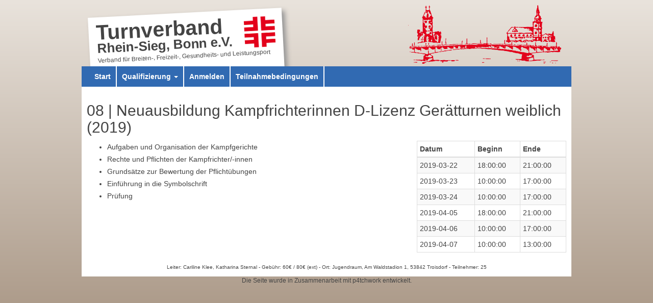

--- FILE ---
content_type: text/html; charset=UTF-8
request_url: https://quali.turnverbandbonn.de/qualifizierung/kampfrichterwesen/Neuausbildung_Kampfrichterinnen_D-Lizenz_Ger%C3%A4tturnen_weiblich_2019/
body_size: 1787
content:
<!DOCTYPE HTML>
<html lang="de-DE">
    <head>
        <meta http-equiv="Content-Type" content="text/html; charset=utf-8">
        <meta name="viewport" content="width=device-width, initial-scale=1">
        <title>Turnverband Rhein-Sieg, Bonn e.V. - Qualifizierung</title>
        <meta name="description" content="Übersicht über aktuelle Qualifizierungsmaßnahmen">
        <meta name="keywords" content="Verband, Fortbildung, Maßnahmen, Qualifizierung, Weiterbildung, Sport, Breitensport">
        <link rel="canonical" href="https://quali.turnverbandbonn.de/qualifizierung/kampfrichterwesen/Neuausbildung_Kampfrichterinnen_D-Lizenz_Ger%C3%A4tturnen_weiblich_2019/">
                                                        <meta name="twitter:card" content="summary">
                                                <meta name="twitter:title" content="Neuausbildung Kampfrichterinnen D-Lizenz Gerätturnen weiblich">
                                                <meta name="twitter:description" content="<ul>
<li>Aufgaben und Organisation der Kampfgerichte</li>
<li>Rechte und Pflichten der Kampfrichter/-innen</li>
<li>Grundsätze zur Bewertung der Pflichtübungen</li>
<li>Einführung in die Sym...">
                                                <meta name="twitter:url" content="https://quali.turnverbandbonn.de/qualifizierung/kampfrichterwesen/Neuausbildung_Kampfrichterinnen_D-Lizenz_Ger%C3%A4tturnen_weiblich_2019/">
                                                        <link rel="stylesheet" type="text/css" href="https://quali.turnverbandbonn.de/node_modules/bootstrap/dist/css/bootstrap.min.css?ver=1687980339">
                                                <link rel="stylesheet" type="text/css" href="https://quali.turnverbandbonn.de/templates/tbuk-quali/style.css?ver=1687980256">
                                                <script type="text/javascript" src="https://quali.turnverbandbonn.de/node_modules/jquery/dist/jquery.min.js?ver=1687980276" nonce="ae1907ad525b69044ca5748e"></script>
                                                <script type="text/javascript" src="https://quali.turnverbandbonn.de/node_modules/bootstrap/dist/js/bootstrap.min.js?ver=1687980340" nonce="ae1907ad525b69044ca5748e"></script>
                                                <link rel="stylesheet" type="text/css" href="https://quali.turnverbandbonn.de/modules/measures/style.css?ver=1687980232">
                        </head>
    <body>
        <div id="centerframe">
            <div id="header">
                <div id="titlegroup">
                    <hgroup>
                        <h1 class="site-title"><a href="https://quali.turnverbandbonn.de/" title="Turnverband Rhein-Sieg, Bonn e.V." rel="home">Turnverband Rhein-Sieg, Bonn e.V.</a></h1>
                    </hgroup>
                    <img src="https://quali.turnverbandbonn.de/templates/tbuk-quali/images/turnerkreuz.png" alt="Turnerkreuz">
                    <span id="subtitle" class="site-description">Verband für Breiten-, Freizeit-, Gesundheits- und Leistungsport</span>
                </div>
                <div id="headerImg"></div>
            </div>
            <nav class="navbar navbar-default">
                <div class="container-fluid">
                    <div class="navbar-header">
                        <button type="button" class="navbar-toggle collapsed" data-toggle="collapse" data-target="#site-navigation" aria-expanded="false">
                            <span class="sr-only">Menü</span>
                            <span class="icon-bar"></span>
                            <span class="icon-bar"></span>
                            <span class="icon-bar"></span>
                        </button>
                    </div>
                    <div class="collapse navbar-collapse" id="site-navigation">
                        <ul class="nav navbar-nav">
                            <li><a href="https://quali.turnverbandbonn.de/start/">Start</a></li>
<li class="dropdown"><a href="#" class="dropdown-toggle" data-toggle="dropdown" role="button" aria-haspopup="true" aria-expanded="false">Qualifizierung <span class="caret"></span></a><ul class="dropdown-menu"><li><a href="https://quali.turnverbandbonn.de/qualifizierung/kampfrichterwesen/">Kampfrichterwesen</a></li><li><a href="https://quali.turnverbandbonn.de/qualifizierung/neuausbildung/">Neuausbildung</a></li></ul></li><li><a href="https://quali.turnverbandbonn.de/qualifizierung/Anmelden/">Anmelden</a></li>
<li><a href="https://quali.turnverbandbonn.de/teilnahmebedingungen/">Teilnahmebedingungen</a></li>
                        </ul>
                        <form class="navbar-form navbar-right">
                            <div class="form-group">
                                                            </div>
                        </form>
                    </div><!-- /.navbar-collapse -->
                </div><!-- /.container-fluid -->
            </nav>
            <div id="pagecontent" class="container">
                                <div class="measureInfo"><h2><a href="https://quali.turnverbandbonn.de/qualifizierung/kampfrichterwesen/Neuausbildung_Kampfrichterinnen_D-Lizenz_Ger%C3%A4tturnen_weiblich_2019/">08 | Neuausbildung Kampfrichterinnen D-Lizenz Gerätturnen weiblich (2019)</a></h2>
                <div class="row">
                    <div class="col-xs-12 col-sm-8"><ul>
<li>Aufgaben und Organisation der Kampfgerichte</li>
<li>Rechte und Pflichten der Kampfrichter/-innen</li>
<li>Grundsätze zur Bewertung der Pflichtübungen</li>
<li>Einführung in die Symbolschrift</li>
<li>Prüfung</li>
</ul></div><div class="col-xs-8 col-xs-offset-2 col-sm-4 col-sm-offset-0">
                            <table class="table table-bordered table-condensed table-striped">
                                <thead>
                                <tr>
                                    <th>Datum</th>
                                    <th>Beginn</th>
                                    <th>Ende</th>
                                </tr>
                                </thead>
                                <tbody><tr>
                                            <td>2019-03-22</td>
                                            <td>18:00:00</td>
                                            <td>21:00:00</td>
                                        </tr><tr>
                                            <td>2019-03-23</td>
                                            <td>10:00:00</td>
                                            <td>17:00:00</td>
                                        </tr><tr>
                                            <td>2019-03-24</td>
                                            <td>10:00:00</td>
                                            <td>17:00:00</td>
                                        </tr><tr>
                                            <td>2019-04-05</td>
                                            <td>18:00:00</td>
                                            <td>21:00:00</td>
                                        </tr><tr>
                                            <td>2019-04-06</td>
                                            <td>10:00:00</td>
                                            <td>17:00:00</td>
                                        </tr><tr>
                                            <td>2019-04-07</td>
                                            <td>10:00:00</td>
                                            <td>13:00:00</td>
                                        </tr></tbody>
                            </table>
                        </div></div>
                <footer>Leiter: Cariline Klee, Katharina Sternal - Gebühr: 60€ / 80€ (ext) - Ort: Jugendraum, Am Waldstadion 1, 53842 Troisdorf - Teilnehmer: 25</footer>
            </div>            </div>
            <footer>Die Seite wurde in Zusammenarbeit mit <a href="https://www.p4tchwork.de/" alt="p4tchwork">p4tchwork</a> entwickelt.</footer>
        </div>
    </body></html>

--- FILE ---
content_type: text/css
request_url: https://quali.turnverbandbonn.de/templates/tbuk-quali/style.css?ver=1687980256
body_size: 1502
content:
html,
body {
    margin: 0;
    padding: 0;
    height: 100%;
    font-size: 14px;
    font-family: "Open Sans", Helvetica, Arial, sans-serif;
}

img {
    border: none;
    max-width: 100%;
}

body {
    color: rgb(68, 68, 68);
    overflow-y: scroll;
    background-color: rgb(232, 227, 220);
    background-image: linear-gradient(top, rgb(233, 227, 220) 0%, rgb(161, 141, 122) 100%);
    background-image: -o-linear-gradient(top, rgb(233, 227, 220) 0%, rgb(161, 141, 122) 100%);
    background-image: -moz-linear-gradient(top, rgb(233, 227, 220) 0%, rgb(161, 141, 122) 100%);
    background-image: -webkit-linear-gradient(top, rgb(233, 227, 220) 0%, rgb(161, 141, 122) 100%);
    background-image: -ms-linear-gradient(top, rgb(233, 227, 220) 0%, rgb(161, 141, 122) 100%);
    background-attachment: fixed;
    text-rendering: optimizeLegibility;
}

body.mce-content-body {
    background: #FFF;
}

#centerframe {
    margin: 0 auto;
    width: 100%;
    max-width: 960px;
    max-width: 68.571428571rem;
    padding-top: 10px;
}

#header {
    position: relative;
    height: 100px;
}

#titlegroup {
    box-sizing: content-box;
}

#titlegroup hgroup h1 {
    color: rgb(81, 81, 81);
    margin: 10px auto;
    padding: 0;
    line-height: 31px;
    line-height: 1.2em;
    font-size: 26px;
    max-width: 280px;
    font-weight: 700;
}

#titlegroup hgroup h1 a {
    display: inline-block;
}

#titlegroup hgroup h1 a:first-line {
    font-size: 41px;
}

#titlegroup span {
    display: block;
    margin: 0 auto;
    max-width: 280px;
    font-size: 9pt;
    text-align: center;
}

#titlegroup img {
    display: none;
}

#headerImg {
    display: none;
}

.navbar-default {
    background-color: rgb(49, 106, 178);
    color: #fff;
    margin-top: 10px;
    border: none;
}

.nav>li>a {
    padding: 10px 10px;
}

.navbar-nav>li>.dropdown-menu {
    background-color: rgb(49, 106, 178);
}

.dropdown-menu {
    border: none;
}

.dropdown-menu>li>a,
.dropdown-menu>li>a:focus,
.dropdown-menu>li>a:hover {
    background-color: rgb(49, 106, 178);
    color: #fff;
}

.navbar-default .navbar-nav>li>a,
.navbar-default .navbar-nav>li>a:focus,
.navbar-default .navbar-nav>li>a:hover {
    color: #fff;
    font-weight: bold;
}

.navbar-default .navbar-nav>.open>a,
.navbar-default .navbar-nav>.open>a:focus,
.navbar-default .navbar-nav>.open>a:hover {
    background-color: rgb(49, 106, 178);
    color: #fff;
}

.navbar {
    margin-bottom: 0;
    min-height: 40px;
}

.navbar-default .navbar-toggle,
.navbar-default .navbar-toggle:focus,
.navbar-default .navbar-toggle:hover {
    color: #fff;
}

.navbar-default .navbar-toggle .icon-bar {
    background-color: #fff;
}

.navbar-default .navbar-nav .open .dropdown-menu>li>a,
.navbar-default .navbar-nav .open .dropdown-menu>li>a:focus,
.navbar-default .navbar-nav .open .dropdown-menu>li>a:hover {
    color: #fff;
}

.navbar-form {
    margin-top: 3px;
    margin-bottom: 3px;
}

.twitter-typeahead {
    float: right;
    margin-right: 3px;
}

.tt-menu {
    background-color: rgb(49, 106, 178);
}

.tt-menu p {
    padding: 5px !important;
    margin: 0;
}

.tt-menu a {
    color: white !important;
}

#pagecontent {
    position: relative;
    background-color: white;
    padding: 10px;
    line-height: 1.714285714;
    max-width: 960px;
    max-width: 68.571428571rem;
}

footer {
    font-size: 12px;
    width: 100%;
    text-align: center;
}

a {
    text-decoration: none;
    color: rgb(68, 68, 68);
}

#pagecontent p>a,
#pagecontent span>a {
    color: rgb(49, 106, 178);
}

.form-inline .form-group {
    margin-left: 0;
    margin-right: 0;
}

/* =Media queries
-------------------------------------------------------------- */

/* Minimum width of 600 pixels. */

@media screen and (min-width: 600px) {
    #header {
        height: 100px;
        margin-top: 10px;
    }

    #titlegroup {
        -moz-transform: rotate(-3deg);
        -webkit-transform: rotate(-3deg);
        -o-transform: rotate(-3deg);
        -ms-transform: rotate(-3deg);
        transform: rotate(-3deg);
        -webkit-box-shadow: 6px 6px 10px #969696;
        -moz-box-shadow: 6px 6px 10px #969696;
        box-shadow: 6px 6px 10px #969696;
        position: absolute;
        background-color: #fff;
        padding: 15px;
        height: 90px;
        margin: 5px 15px;
        width: 350px;
    }

    #titlegroup hgroup {
        float: left;
        width: 290px;
    }

    #titlegroup hgroup h1 {
        margin: 0;
    }

    #titlegroup img {
        float: right;
        display: block;
        height: 60px;
    }

    #titlegroup span {
        clear: both;
        text-align: left;
        max-width: 350px;
    }

    #headerImg {
        display: none;
    }
}

/* Minimum width of 768 pixels. */

@media screen and (min-width: 768px) {
    .navbar {
        border-radius: 0;
    }

    .navbar-nav>li>a {
        padding-top: 10px;
        padding-bottom: 10px;
    }

    .navbar-default .navbar-nav>li>a,
    .navbar-default .navbar-nav>li>a:focus,
    .navbar-default .navbar-nav>li>a:hover {
        border-right: 2px solid #fff;
    }

    .container-fluid>.navbar-collapse,
    .container-fluid>.navbar-header,
    .container>.navbar-collapse,
    .container>.navbar-header {
        margin-left: -15px;
        margin-right: -15px;
    }
}

/* Minimum width of 780 pixels. */

@media screen and (min-width: 780px) {
    #headerImg {
        display: block;
        float: right;
        margin: -10px 20px 0 0;
        margin: -0.714285714rem 1.42857142rem 0 0;
        width: 300px;
        height: 120px;
        background-image: url("images/bruecke.png");
        background-repeat: no-repeat;
        background-size: contain;
    }
}

--- FILE ---
content_type: text/css
request_url: https://quali.turnverbandbonn.de/modules/measures/style.css?ver=1687980232
body_size: 132
content:
div.section {
    padding-top: 10px;
}

div.section>h2>img {
    max-height: 30px;
    display: inline;
    margin-right: 5px;
}

div.measureInfo>h2>a>img,
div.measureInfo>h3>a>img {
    max-height: 50px;
    display: inline;
    margin-right: 5px;
}

div.measureInfo>footer {
    font-size: 10px;
    clear: both;
}

div.approved {
    background-color: rgba(179, 227, 143, 0.5);
}

div.inPast,
div.inPast a {
    color: #aaa;
}

.help-block {
    font-size: 10px;
}
